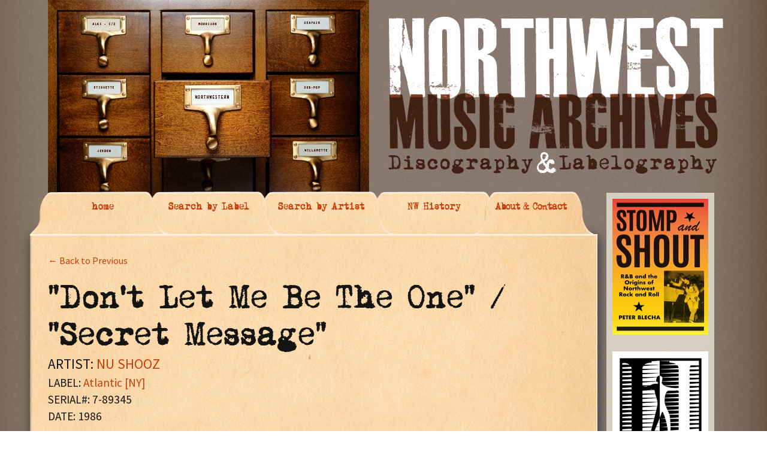

--- FILE ---
content_type: text/html; charset=UTF-8
request_url: https://nwmusicarchives.com/record/dont-let-me-be-the-one-secret-message/
body_size: 7511
content:
<!DOCTYPE html>
<!--[if IE 7]>
<html class="ie ie7" lang="en-US">
<![endif]-->
<!--[if IE 8]>
<html class="ie ie8" lang="en-US">
<![endif]-->
<!--[if !(IE 7) | !(IE 8)  ]><!-->
<html lang="en-US">
<!--<![endif]-->
<head>
	<meta charset="UTF-8">
	<meta name="viewport" content="width=device-width">
	<title>&#8220;Don&#8217;t Let Me Be The One&#8221; / &#8220;Secret Message&#8221; | THE NORTHWEST MUSIC ARCHIVES</title>
	<link rel="profile" href="https://gmpg.org/xfn/11">
	<link rel="pingback" href="https://nwmusicarchives.com/xmlrpc.php">
	<!--[if lt IE 9]>
	<script src="https://nwmusicarchives.com/wp-content/themes/nwmusic_theme/js/html5.js"></script>
	<![endif]-->
	<meta name='robots' content='max-image-preview:large' />
	<style>img:is([sizes="auto" i], [sizes^="auto," i]) { contain-intrinsic-size: 3000px 1500px }</style>
	<link rel='dns-prefetch' href='//fonts.googleapis.com' />
<link rel="alternate" type="application/rss+xml" title="THE NORTHWEST MUSIC ARCHIVES &raquo; Feed" href="https://nwmusicarchives.com/feed/" />
<link rel="alternate" type="application/rss+xml" title="THE NORTHWEST MUSIC ARCHIVES &raquo; Comments Feed" href="https://nwmusicarchives.com/comments/feed/" />
<script type="text/javascript">
/* <![CDATA[ */
window._wpemojiSettings = {"baseUrl":"https:\/\/s.w.org\/images\/core\/emoji\/16.0.1\/72x72\/","ext":".png","svgUrl":"https:\/\/s.w.org\/images\/core\/emoji\/16.0.1\/svg\/","svgExt":".svg","source":{"concatemoji":"https:\/\/nwmusicarchives.com\/wp-includes\/js\/wp-emoji-release.min.js?ver=bbed9953c35ac3a49646466f1dab1eae"}};
/*! This file is auto-generated */
!function(s,n){var o,i,e;function c(e){try{var t={supportTests:e,timestamp:(new Date).valueOf()};sessionStorage.setItem(o,JSON.stringify(t))}catch(e){}}function p(e,t,n){e.clearRect(0,0,e.canvas.width,e.canvas.height),e.fillText(t,0,0);var t=new Uint32Array(e.getImageData(0,0,e.canvas.width,e.canvas.height).data),a=(e.clearRect(0,0,e.canvas.width,e.canvas.height),e.fillText(n,0,0),new Uint32Array(e.getImageData(0,0,e.canvas.width,e.canvas.height).data));return t.every(function(e,t){return e===a[t]})}function u(e,t){e.clearRect(0,0,e.canvas.width,e.canvas.height),e.fillText(t,0,0);for(var n=e.getImageData(16,16,1,1),a=0;a<n.data.length;a++)if(0!==n.data[a])return!1;return!0}function f(e,t,n,a){switch(t){case"flag":return n(e,"\ud83c\udff3\ufe0f\u200d\u26a7\ufe0f","\ud83c\udff3\ufe0f\u200b\u26a7\ufe0f")?!1:!n(e,"\ud83c\udde8\ud83c\uddf6","\ud83c\udde8\u200b\ud83c\uddf6")&&!n(e,"\ud83c\udff4\udb40\udc67\udb40\udc62\udb40\udc65\udb40\udc6e\udb40\udc67\udb40\udc7f","\ud83c\udff4\u200b\udb40\udc67\u200b\udb40\udc62\u200b\udb40\udc65\u200b\udb40\udc6e\u200b\udb40\udc67\u200b\udb40\udc7f");case"emoji":return!a(e,"\ud83e\udedf")}return!1}function g(e,t,n,a){var r="undefined"!=typeof WorkerGlobalScope&&self instanceof WorkerGlobalScope?new OffscreenCanvas(300,150):s.createElement("canvas"),o=r.getContext("2d",{willReadFrequently:!0}),i=(o.textBaseline="top",o.font="600 32px Arial",{});return e.forEach(function(e){i[e]=t(o,e,n,a)}),i}function t(e){var t=s.createElement("script");t.src=e,t.defer=!0,s.head.appendChild(t)}"undefined"!=typeof Promise&&(o="wpEmojiSettingsSupports",i=["flag","emoji"],n.supports={everything:!0,everythingExceptFlag:!0},e=new Promise(function(e){s.addEventListener("DOMContentLoaded",e,{once:!0})}),new Promise(function(t){var n=function(){try{var e=JSON.parse(sessionStorage.getItem(o));if("object"==typeof e&&"number"==typeof e.timestamp&&(new Date).valueOf()<e.timestamp+604800&&"object"==typeof e.supportTests)return e.supportTests}catch(e){}return null}();if(!n){if("undefined"!=typeof Worker&&"undefined"!=typeof OffscreenCanvas&&"undefined"!=typeof URL&&URL.createObjectURL&&"undefined"!=typeof Blob)try{var e="postMessage("+g.toString()+"("+[JSON.stringify(i),f.toString(),p.toString(),u.toString()].join(",")+"));",a=new Blob([e],{type:"text/javascript"}),r=new Worker(URL.createObjectURL(a),{name:"wpTestEmojiSupports"});return void(r.onmessage=function(e){c(n=e.data),r.terminate(),t(n)})}catch(e){}c(n=g(i,f,p,u))}t(n)}).then(function(e){for(var t in e)n.supports[t]=e[t],n.supports.everything=n.supports.everything&&n.supports[t],"flag"!==t&&(n.supports.everythingExceptFlag=n.supports.everythingExceptFlag&&n.supports[t]);n.supports.everythingExceptFlag=n.supports.everythingExceptFlag&&!n.supports.flag,n.DOMReady=!1,n.readyCallback=function(){n.DOMReady=!0}}).then(function(){return e}).then(function(){var e;n.supports.everything||(n.readyCallback(),(e=n.source||{}).concatemoji?t(e.concatemoji):e.wpemoji&&e.twemoji&&(t(e.twemoji),t(e.wpemoji)))}))}((window,document),window._wpemojiSettings);
/* ]]> */
</script>
<style id='wp-emoji-styles-inline-css' type='text/css'>

	img.wp-smiley, img.emoji {
		display: inline !important;
		border: none !important;
		box-shadow: none !important;
		height: 1em !important;
		width: 1em !important;
		margin: 0 0.07em !important;
		vertical-align: -0.1em !important;
		background: none !important;
		padding: 0 !important;
	}
</style>
<link rel='stylesheet' id='wp-block-library-css' href='https://nwmusicarchives.com/wp-includes/css/dist/block-library/style.min.css?ver=bbed9953c35ac3a49646466f1dab1eae' type='text/css' media='all' />
<style id='classic-theme-styles-inline-css' type='text/css'>
/*! This file is auto-generated */
.wp-block-button__link{color:#fff;background-color:#32373c;border-radius:9999px;box-shadow:none;text-decoration:none;padding:calc(.667em + 2px) calc(1.333em + 2px);font-size:1.125em}.wp-block-file__button{background:#32373c;color:#fff;text-decoration:none}
</style>
<style id='global-styles-inline-css' type='text/css'>
:root{--wp--preset--aspect-ratio--square: 1;--wp--preset--aspect-ratio--4-3: 4/3;--wp--preset--aspect-ratio--3-4: 3/4;--wp--preset--aspect-ratio--3-2: 3/2;--wp--preset--aspect-ratio--2-3: 2/3;--wp--preset--aspect-ratio--16-9: 16/9;--wp--preset--aspect-ratio--9-16: 9/16;--wp--preset--color--black: #000000;--wp--preset--color--cyan-bluish-gray: #abb8c3;--wp--preset--color--white: #ffffff;--wp--preset--color--pale-pink: #f78da7;--wp--preset--color--vivid-red: #cf2e2e;--wp--preset--color--luminous-vivid-orange: #ff6900;--wp--preset--color--luminous-vivid-amber: #fcb900;--wp--preset--color--light-green-cyan: #7bdcb5;--wp--preset--color--vivid-green-cyan: #00d084;--wp--preset--color--pale-cyan-blue: #8ed1fc;--wp--preset--color--vivid-cyan-blue: #0693e3;--wp--preset--color--vivid-purple: #9b51e0;--wp--preset--gradient--vivid-cyan-blue-to-vivid-purple: linear-gradient(135deg,rgba(6,147,227,1) 0%,rgb(155,81,224) 100%);--wp--preset--gradient--light-green-cyan-to-vivid-green-cyan: linear-gradient(135deg,rgb(122,220,180) 0%,rgb(0,208,130) 100%);--wp--preset--gradient--luminous-vivid-amber-to-luminous-vivid-orange: linear-gradient(135deg,rgba(252,185,0,1) 0%,rgba(255,105,0,1) 100%);--wp--preset--gradient--luminous-vivid-orange-to-vivid-red: linear-gradient(135deg,rgba(255,105,0,1) 0%,rgb(207,46,46) 100%);--wp--preset--gradient--very-light-gray-to-cyan-bluish-gray: linear-gradient(135deg,rgb(238,238,238) 0%,rgb(169,184,195) 100%);--wp--preset--gradient--cool-to-warm-spectrum: linear-gradient(135deg,rgb(74,234,220) 0%,rgb(151,120,209) 20%,rgb(207,42,186) 40%,rgb(238,44,130) 60%,rgb(251,105,98) 80%,rgb(254,248,76) 100%);--wp--preset--gradient--blush-light-purple: linear-gradient(135deg,rgb(255,206,236) 0%,rgb(152,150,240) 100%);--wp--preset--gradient--blush-bordeaux: linear-gradient(135deg,rgb(254,205,165) 0%,rgb(254,45,45) 50%,rgb(107,0,62) 100%);--wp--preset--gradient--luminous-dusk: linear-gradient(135deg,rgb(255,203,112) 0%,rgb(199,81,192) 50%,rgb(65,88,208) 100%);--wp--preset--gradient--pale-ocean: linear-gradient(135deg,rgb(255,245,203) 0%,rgb(182,227,212) 50%,rgb(51,167,181) 100%);--wp--preset--gradient--electric-grass: linear-gradient(135deg,rgb(202,248,128) 0%,rgb(113,206,126) 100%);--wp--preset--gradient--midnight: linear-gradient(135deg,rgb(2,3,129) 0%,rgb(40,116,252) 100%);--wp--preset--font-size--small: 13px;--wp--preset--font-size--medium: 20px;--wp--preset--font-size--large: 36px;--wp--preset--font-size--x-large: 42px;--wp--preset--spacing--20: 0.44rem;--wp--preset--spacing--30: 0.67rem;--wp--preset--spacing--40: 1rem;--wp--preset--spacing--50: 1.5rem;--wp--preset--spacing--60: 2.25rem;--wp--preset--spacing--70: 3.38rem;--wp--preset--spacing--80: 5.06rem;--wp--preset--shadow--natural: 6px 6px 9px rgba(0, 0, 0, 0.2);--wp--preset--shadow--deep: 12px 12px 50px rgba(0, 0, 0, 0.4);--wp--preset--shadow--sharp: 6px 6px 0px rgba(0, 0, 0, 0.2);--wp--preset--shadow--outlined: 6px 6px 0px -3px rgba(255, 255, 255, 1), 6px 6px rgba(0, 0, 0, 1);--wp--preset--shadow--crisp: 6px 6px 0px rgba(0, 0, 0, 1);}:where(.is-layout-flex){gap: 0.5em;}:where(.is-layout-grid){gap: 0.5em;}body .is-layout-flex{display: flex;}.is-layout-flex{flex-wrap: wrap;align-items: center;}.is-layout-flex > :is(*, div){margin: 0;}body .is-layout-grid{display: grid;}.is-layout-grid > :is(*, div){margin: 0;}:where(.wp-block-columns.is-layout-flex){gap: 2em;}:where(.wp-block-columns.is-layout-grid){gap: 2em;}:where(.wp-block-post-template.is-layout-flex){gap: 1.25em;}:where(.wp-block-post-template.is-layout-grid){gap: 1.25em;}.has-black-color{color: var(--wp--preset--color--black) !important;}.has-cyan-bluish-gray-color{color: var(--wp--preset--color--cyan-bluish-gray) !important;}.has-white-color{color: var(--wp--preset--color--white) !important;}.has-pale-pink-color{color: var(--wp--preset--color--pale-pink) !important;}.has-vivid-red-color{color: var(--wp--preset--color--vivid-red) !important;}.has-luminous-vivid-orange-color{color: var(--wp--preset--color--luminous-vivid-orange) !important;}.has-luminous-vivid-amber-color{color: var(--wp--preset--color--luminous-vivid-amber) !important;}.has-light-green-cyan-color{color: var(--wp--preset--color--light-green-cyan) !important;}.has-vivid-green-cyan-color{color: var(--wp--preset--color--vivid-green-cyan) !important;}.has-pale-cyan-blue-color{color: var(--wp--preset--color--pale-cyan-blue) !important;}.has-vivid-cyan-blue-color{color: var(--wp--preset--color--vivid-cyan-blue) !important;}.has-vivid-purple-color{color: var(--wp--preset--color--vivid-purple) !important;}.has-black-background-color{background-color: var(--wp--preset--color--black) !important;}.has-cyan-bluish-gray-background-color{background-color: var(--wp--preset--color--cyan-bluish-gray) !important;}.has-white-background-color{background-color: var(--wp--preset--color--white) !important;}.has-pale-pink-background-color{background-color: var(--wp--preset--color--pale-pink) !important;}.has-vivid-red-background-color{background-color: var(--wp--preset--color--vivid-red) !important;}.has-luminous-vivid-orange-background-color{background-color: var(--wp--preset--color--luminous-vivid-orange) !important;}.has-luminous-vivid-amber-background-color{background-color: var(--wp--preset--color--luminous-vivid-amber) !important;}.has-light-green-cyan-background-color{background-color: var(--wp--preset--color--light-green-cyan) !important;}.has-vivid-green-cyan-background-color{background-color: var(--wp--preset--color--vivid-green-cyan) !important;}.has-pale-cyan-blue-background-color{background-color: var(--wp--preset--color--pale-cyan-blue) !important;}.has-vivid-cyan-blue-background-color{background-color: var(--wp--preset--color--vivid-cyan-blue) !important;}.has-vivid-purple-background-color{background-color: var(--wp--preset--color--vivid-purple) !important;}.has-black-border-color{border-color: var(--wp--preset--color--black) !important;}.has-cyan-bluish-gray-border-color{border-color: var(--wp--preset--color--cyan-bluish-gray) !important;}.has-white-border-color{border-color: var(--wp--preset--color--white) !important;}.has-pale-pink-border-color{border-color: var(--wp--preset--color--pale-pink) !important;}.has-vivid-red-border-color{border-color: var(--wp--preset--color--vivid-red) !important;}.has-luminous-vivid-orange-border-color{border-color: var(--wp--preset--color--luminous-vivid-orange) !important;}.has-luminous-vivid-amber-border-color{border-color: var(--wp--preset--color--luminous-vivid-amber) !important;}.has-light-green-cyan-border-color{border-color: var(--wp--preset--color--light-green-cyan) !important;}.has-vivid-green-cyan-border-color{border-color: var(--wp--preset--color--vivid-green-cyan) !important;}.has-pale-cyan-blue-border-color{border-color: var(--wp--preset--color--pale-cyan-blue) !important;}.has-vivid-cyan-blue-border-color{border-color: var(--wp--preset--color--vivid-cyan-blue) !important;}.has-vivid-purple-border-color{border-color: var(--wp--preset--color--vivid-purple) !important;}.has-vivid-cyan-blue-to-vivid-purple-gradient-background{background: var(--wp--preset--gradient--vivid-cyan-blue-to-vivid-purple) !important;}.has-light-green-cyan-to-vivid-green-cyan-gradient-background{background: var(--wp--preset--gradient--light-green-cyan-to-vivid-green-cyan) !important;}.has-luminous-vivid-amber-to-luminous-vivid-orange-gradient-background{background: var(--wp--preset--gradient--luminous-vivid-amber-to-luminous-vivid-orange) !important;}.has-luminous-vivid-orange-to-vivid-red-gradient-background{background: var(--wp--preset--gradient--luminous-vivid-orange-to-vivid-red) !important;}.has-very-light-gray-to-cyan-bluish-gray-gradient-background{background: var(--wp--preset--gradient--very-light-gray-to-cyan-bluish-gray) !important;}.has-cool-to-warm-spectrum-gradient-background{background: var(--wp--preset--gradient--cool-to-warm-spectrum) !important;}.has-blush-light-purple-gradient-background{background: var(--wp--preset--gradient--blush-light-purple) !important;}.has-blush-bordeaux-gradient-background{background: var(--wp--preset--gradient--blush-bordeaux) !important;}.has-luminous-dusk-gradient-background{background: var(--wp--preset--gradient--luminous-dusk) !important;}.has-pale-ocean-gradient-background{background: var(--wp--preset--gradient--pale-ocean) !important;}.has-electric-grass-gradient-background{background: var(--wp--preset--gradient--electric-grass) !important;}.has-midnight-gradient-background{background: var(--wp--preset--gradient--midnight) !important;}.has-small-font-size{font-size: var(--wp--preset--font-size--small) !important;}.has-medium-font-size{font-size: var(--wp--preset--font-size--medium) !important;}.has-large-font-size{font-size: var(--wp--preset--font-size--large) !important;}.has-x-large-font-size{font-size: var(--wp--preset--font-size--x-large) !important;}
:where(.wp-block-post-template.is-layout-flex){gap: 1.25em;}:where(.wp-block-post-template.is-layout-grid){gap: 1.25em;}
:where(.wp-block-columns.is-layout-flex){gap: 2em;}:where(.wp-block-columns.is-layout-grid){gap: 2em;}
:root :where(.wp-block-pullquote){font-size: 1.5em;line-height: 1.6;}
</style>
<link rel='stylesheet' id='twentythirteen-fonts-css' href='//fonts.googleapis.com/css?family=Source+Sans+Pro%3A300%2C400%2C700%2C300italic%2C400italic%2C700italic%7CBitter%3A400%2C700&#038;subset=latin%2Clatin-ext' type='text/css' media='all' />
<link rel='stylesheet' id='genericons-css' href='https://nwmusicarchives.com/wp-content/themes/nwmusic_theme/fonts/genericons.css?ver=2.09' type='text/css' media='all' />
<link rel='stylesheet' id='twentythirteen-style-css' href='https://nwmusicarchives.com/wp-content/themes/nwmusic_theme/style.css?ver=2013-07-18' type='text/css' media='all' />
<!--[if lt IE 9]>
<link rel='stylesheet' id='twentythirteen-ie-css' href='https://nwmusicarchives.com/wp-content/themes/nwmusic_theme/css/ie.css?ver=2013-07-18' type='text/css' media='all' />
<![endif]-->
<script type="text/javascript" src="https://nwmusicarchives.com/wp-includes/js/jquery/jquery.min.js?ver=3.7.1" id="jquery-core-js"></script>
<script type="text/javascript" src="https://nwmusicarchives.com/wp-includes/js/jquery/jquery-migrate.min.js?ver=3.4.1" id="jquery-migrate-js"></script>
<script type="text/javascript" src="https://nwmusicarchives.com/wp-content/plugins/useful-banner-manager/scripts.js?ver=bbed9953c35ac3a49646466f1dab1eae" id="ubm-scripts-js"></script>
<link rel="https://api.w.org/" href="https://nwmusicarchives.com/wp-json/" /><link rel="EditURI" type="application/rsd+xml" title="RSD" href="https://nwmusicarchives.com/xmlrpc.php?rsd" />
<link rel="canonical" href="https://nwmusicarchives.com/record/dont-let-me-be-the-one-secret-message/" />
<link rel="alternate" title="oEmbed (JSON)" type="application/json+oembed" href="https://nwmusicarchives.com/wp-json/oembed/1.0/embed?url=https%3A%2F%2Fnwmusicarchives.com%2Frecord%2Fdont-let-me-be-the-one-secret-message%2F" />
<link rel="alternate" title="oEmbed (XML)" type="text/xml+oembed" href="https://nwmusicarchives.com/wp-json/oembed/1.0/embed?url=https%3A%2F%2Fnwmusicarchives.com%2Frecord%2Fdont-let-me-be-the-one-secret-message%2F&#038;format=xml" />
	<style type="text/css" id="twentythirteen-header-css">
			.site-header {
			background: url(https://nwmusicarchives.com/wp-content/themes/nwmusic_theme/images/headers/circle.png) no-repeat scroll top;
			background-size: 1600px auto;
		}
		</style>
	    

    <link rel="stylesheet"  href="https://nwmusicarchives.com/wp-content/themes/nwmusic_theme/css/nwmusic.css" type="text/css" />
</head>

<body data-rsssl=1 class="wp-singular record-template-default single single-record postid-40501 wp-theme-nwmusic_theme single-author sidebar">
	<div class="big_container">
        <div class="masthead">
            <div class="logo part2 end"><img src="https://nwmusicarchives.com/wp-content/themes/nwmusic_theme/images/nwmusicarchives_logo.png" width="571" height="268" /></div>

            <div class="file_cabinet end"><img src="https://nwmusicarchives.com/wp-content/themes/nwmusic_theme/images/file_cabinet.jpg" width="536" height="353"  /></div>
            
        </div>
        <div class="nav_top">

            <div class="edge" style="z-index:5">
            </div>
          <a href="https://nwmusicarchives.com" style="z-index:4" startlevel="4"><div class="tab first" >
                home
            </div></a>

          <a href="https://nwmusicarchives.com/search-by-label/" style="z-index:3" startlevel="3"><div class="tab" >
                Search by Label
            </div></a>
             <a href="https://nwmusicarchives.com/search-by-artist/" style="z-index:2"  startlevel="2"><div class="tab" >
                Search by Artist
            </div></a>
             <a href="https://nwmusicarchives.com/nw-history/" style="z-index:1"  startlevel="1"><div class="tab" >
                NW History
            </div></a>
          <a href="https://nwmusicarchives.com/contact-us/" style="z-index:1"  startlevel="0"><div class="tab last" >
               About & Contact
            </div></a>
            
            
                    </div>

<link rel="stylesheet"  href="https://nwmusicarchives.com/wp-content/themes/nwmusic_theme/css/jquery-ui-1.10.3.custom.css" type="text/css" />
<link rel="stylesheet"  href="https://nwmusicarchives.com/wp-content/themes/nwmusic_theme/css/fonts.css" type="text/css" />

        <div class="content_wrapper">
            <div class="content_innerwrapper" id="home">

            </div>

             <div class="content_innerwrapper" id="labels">

            	





            </div>







            <div class="content_innerwrapper selected" id="artists">
           		<div id="activeContent">
            
       
       
       
        <div id="record_back"><a href="javascript:window.history.back()">&larr; Back to Previous</a></div> 
        
       
       
       
       
       
       
       
       
<h1>"Don't Let Me Be The One" / "Secret Message"</h1><div class='record_artist'><div class="record_artist">ARTIST: <a href="https://nwmusicarchives.com/artist/nu-shooz/" title="View all post filed under NU SHOOZ">NU SHOOZ</a></div></div><div class='record_label'>LABEL: <a href="https://nwmusicarchives.com/label/atlantic/" title="View all post filed under Atlantic [NY]">Atlantic [NY]</a></div><div class='record_serial'>SERIAL#: 7-89345</div><div class='record_date'>DATE: 1986</div><p><p><span class="record_attr">MISC NOTES</span>:</p>
<p><span class="record_attr">LOCATION</span>:<br />
<span class="record_attr">RECORDING PERSONNEL</span>:<br />
<span class="record_attr">RECORDING STUDIO</span>:<br />
<span class="record_attr">RECORDING ENGINEER</span>:</p>
<p><span class="record_attr">FORMAT</span>: disc<br />
<span class="record_attr">SIZE</span>: 7"<br />
<span class="record_attr">SPEED</span>: 45 rpm<br />
<span class="record_attr">DISC NOTES</span>:*</p>
<p><strong>Known Label Designs:<br />
</strong>1.) A - A promo disc. Blue label. Black logo, numerals and lettering including PROMOTION COPY NOT FOR SALE<br />
2.) A - B retail disc. Black and Orange label. Orange Atlantic. Logo and other numerals and lettering black.*</p>
<p><strong>"Don't Let Me Be The One" Album Reissues:</strong><br />
Disc #1, Side B, Track 2 on <em>Budweiser Concert Hour</em> (Westwood One 86-16 / BC 86-16) compilation LP. 1986</p>
<p>Disc #1, Side B, Track 2 on  <em>The Miller Express Concert Hour</em>. (Westwood One Radio Networks SC-08) compilation LP. 1987</p>
<p><span class="record_attr">A-SIDE MATRIX</span>: ST - A - 50667 - SP<br />
<span class="record_attr">A-SIDE STAMPER CODE</span>: STA - 50667 - 1 (etched)<br />
<span class="record_attr">A-SIDE COMPOSER</span>: John Smith<br />
<span class="record_attr">A-SIDE PUBLISHER</span>: Poolside Music (BMI)</p>
<p><span class="record_attr">B-SIDE MATRIX</span>: ST -A -  50667 - SP<br />
<span class="record_attr">B-SIDE STAMPER CODE</span>: STA - A - 50667 - 2 (etched)<br />
<span class="record_attr">B-SIDE COMPOSER</span>: John Smith - Lewis Livermore - Jeff Lorber<br />
<span class="record_attr">B-SIDE PUBLISHER</span>: Poolside Music (BMI)</p>
</p>
<div id="comments" class="comments-area">

	
	
</div><!-- #comments -->       
       
       			</div>         
            </div>
           <div class="content_innerwrapper" id="about">

            </div>
           <div class="content_innerwrapper" id="contact">

            </div>
            
            
            
        </div>
    
	<div id="tertiary" class="sidebar-container" role="complementary">
		<div class="sidebar-inner">
			<div class="widget-area">
				<aside id="ubm-banners-3" class="widget ubm_widget">        <div class="ubm_banner">
                        <a href="https://www.amazon.com/Stomp-Shout-Origins-Northwest-Rock/dp/0295751258/ref=sr_1_2?Adv-Srch-Books-Submit.x=20&Adv-Srch-Books-Submit.y=13&qid=1677022472&refinements=p_27%3Apeter+blecha&s=books&sr=1-2&unfiltered=1" target="_blank" rel="dofollow">
                    	<img src="https://nwmusicarchives.com/wp-content/uploads/useful_banner_manager_banners/20-160w-STOMP-cover[1].png" width="160" height="227" alt="" />
                            </a>
                    </div>
                <div class="ubm_banner">
                        <a href="http://www.historylink.org/index.cfm" target="_self" rel="dofollow">
                    	<img src="https://nwmusicarchives.com/wp-content/uploads/useful_banner_manager_banners/11-HL-logo-160x 188.jpg" width="160" height="188" alt="" />
                            </a>
                    </div>
                <div class="ubm_banner">
                        <a href="https://www.subpop.com/" target="_self" rel="dofollow">
                    	<img src="https://nwmusicarchives.com/wp-content/uploads/useful_banner_manager_banners/14-160w-SUB-POP-logo.jpg" width="160" height="101" alt="" />
                            </a>
                    </div>
                <div class="ubm_banner">
                        <a href="https://www.amazon.com/Lost-Roadhouses-Seattle-American-Palate/dp/1467150738/ref=sr_1_1?Adv-Srch-Books-Submit.x=20&Adv-Srch-Books-Submit.y=13&qid=1676489885&refinements=p_27%3Apeter+blecha&s=books&sr=1-1&unfiltered=1" target="_blank" rel="dofollow">
                    	<img src="https://nwmusicarchives.com/wp-content/uploads/useful_banner_manager_banners/21-Screen Shot 2023-02-22 at 1.00.30 PM.png" width="160" alt="" />
                            </a>
                    </div>
                <div class="ubm_banner">
                        <a href="http://www.showboxpresents.com/" target="_self" rel="dofollow">
                    	<img src="https://nwmusicarchives.com/wp-content/uploads/useful_banner_manager_banners/13-160w-SHOWBOX-ad.jpg" width="160" height="300" alt="" />
                            </a>
                    </div>
                <div class="ubm_banner">
                        <a href="https://www.amazon.com/Sonic-Boom-History-Northwest-Rock/dp/0879309466/ref=sr_1_4?s=books&ie=UTF8&qid=1495470106&sr=1-4&keywords=sonic+boom" target="_self" rel="dofollow">
                    	<img src="https://nwmusicarchives.com/wp-content/uploads/useful_banner_manager_banners/19-Sonic boom book 160x243.jpg" width="160" height="243" alt="" />
                            </a>
                    </div>
                <div class="ubm_banner">
                        <a href="http://www.amazon.com/Music-Washington-Seattle-Beyond-America/dp/0738548189/ref=sr_1_2?s=books&ie=UTF8&qid=1414097432&sr=1-2" target="_self" rel="dofollow">
                    	<img src="https://nwmusicarchives.com/wp-content/uploads/useful_banner_manager_banners/10-Arcadia-cover-160x228.jpg" width="160" height="228" alt="" />
                            </a>
                    </div>
                <div class="ubm_banner">
                        <a href="http://www.amazon.com/Taboo-Tunes-History-Banned-Censored/dp/0879307927/ref=sr_1_1?s=books&ie=UTF8&qid=1414256632&sr=1-1" target="_self" rel="dofollow">
                    	<img src="https://nwmusicarchives.com/wp-content/uploads/useful_banner_manager_banners/9-160w-Taboo-Cover-art.jpg" width="160" height="247" alt="" />
                            </a>
                    </div>
                <div id="admonkey" class="ubm_banner size160x300, miles">
                        <a href="http://www.greenmonkeyrecords.com/" target="_self" rel="dofollow">
                    	<img src="https://nwmusicarchives.com/wp-content/uploads/useful_banner_manager_banners/3-Green Monkey ad 160x300.jpg" width="160" height="300" alt="" />
                            </a>
                    </div>
                <div class="ubm_banner">
                        <a href="http://www.nortonrecords.com/" target="_self" rel="dofollow">
                    	<img src="https://nwmusicarchives.com/wp-content/uploads/useful_banner_manager_banners/17-norton-ad-nw.jpg" width="160" height="300" alt="" />
                            </a>
                    </div>
                <div class="ubm_banner">
                        <a href="http://www.amazon.com/Walk-Dont-Run-The-Story-Ventures/dp/0557040515" target="_self" rel="dofollow">
                    	<img src="https://nwmusicarchives.com/wp-content/uploads/useful_banner_manager_banners/15-160w-Ventures-book.jpg" width="160" height="191" alt="" />
                            </a>
                    </div>
        </aside>			</div><!-- .widget-area -->
		</div><!-- .sidebar-inner -->
	</div><!-- #tertiary -->

		</div><!-- bgcontainer -->
			</div><!-- #page -->

	<script type="speculationrules">
{"prefetch":[{"source":"document","where":{"and":[{"href_matches":"\/*"},{"not":{"href_matches":["\/wp-*.php","\/wp-admin\/*","\/wp-content\/uploads\/*","\/wp-content\/*","\/wp-content\/plugins\/*","\/wp-content\/themes\/nwmusic_theme\/*","\/*\\?(.+)"]}},{"not":{"selector_matches":"a[rel~=\"nofollow\"]"}},{"not":{"selector_matches":".no-prefetch, .no-prefetch a"}}]},"eagerness":"conservative"}]}
</script>
<script type="text/javascript" src="https://nwmusicarchives.com/wp-includes/js/imagesloaded.min.js?ver=5.0.0" id="imagesloaded-js"></script>
<script type="text/javascript" src="https://nwmusicarchives.com/wp-includes/js/masonry.min.js?ver=4.2.2" id="masonry-js"></script>
<script type="text/javascript" src="https://nwmusicarchives.com/wp-includes/js/jquery/jquery.masonry.min.js?ver=3.1.2b" id="jquery-masonry-js"></script>
<script type="text/javascript" src="https://nwmusicarchives.com/wp-content/themes/nwmusic_theme/js/functions.js?ver=2013-07-18" id="twentythirteen-script-js"></script>
<script type="text/javascript" src="https://cdnjs.cloudflare.com/ajax/libs/gsap/1.10.3/TweenMax.min.js?ver=1.0.0" id="tweenMax-js"></script>
<script type="text/javascript" src="https://nwmusicarchives.com/wp-content/themes/nwmusic_theme/js/nwmusic_TWO.js?ver=1.0.0" id="nwmusic_archives-js"></script>
<script type="text/javascript" src="https://nwmusicarchives.com/wp-includes/js/jquery/ui/core.min.js?ver=1.13.3" id="jquery-ui-core-js"></script>
<script type="text/javascript" src="https://nwmusicarchives.com/wp-includes/js/jquery/ui/menu.min.js?ver=1.13.3" id="jquery-ui-menu-js"></script>
<script type="text/javascript" src="https://nwmusicarchives.com/wp-includes/js/dist/dom-ready.min.js?ver=f77871ff7694fffea381" id="wp-dom-ready-js"></script>
<script type="text/javascript" src="https://nwmusicarchives.com/wp-includes/js/dist/hooks.min.js?ver=4d63a3d491d11ffd8ac6" id="wp-hooks-js"></script>
<script type="text/javascript" src="https://nwmusicarchives.com/wp-includes/js/dist/i18n.min.js?ver=5e580eb46a90c2b997e6" id="wp-i18n-js"></script>
<script type="text/javascript" id="wp-i18n-js-after">
/* <![CDATA[ */
wp.i18n.setLocaleData( { 'text direction\u0004ltr': [ 'ltr' ] } );
/* ]]> */
</script>
<script type="text/javascript" src="https://nwmusicarchives.com/wp-includes/js/dist/a11y.min.js?ver=3156534cc54473497e14" id="wp-a11y-js"></script>
<script type="text/javascript" src="https://nwmusicarchives.com/wp-includes/js/jquery/ui/autocomplete.min.js?ver=1.13.3" id="jquery-ui-autocomplete-js"></script>
		<script>'undefined'=== typeof _trfq || (window._trfq = []);'undefined'=== typeof _trfd && (window._trfd=[]),
                _trfd.push({'tccl.baseHost':'secureserver.net'}),
                _trfd.push({'ap':'wpaas_v2'},
                    {'server':'ea3029ea0037'},
                    {'pod':'c33-prod-p3-us-west-2'},
                                        {'xid':'3944091'},
                    {'wp':'6.8.3'},
                    {'php':'7.4.33.12'},
                    {'loggedin':'0'},
                    {'cdn':'1'},
                    {'builder':''},
                    {'theme':'nwmusic_theme'},
                    {'wds':'0'},
                    {'wp_alloptions_count':'217'},
                    {'wp_alloptions_bytes':'252364'},
                    {'gdl_coming_soon_page':'0'}
                    , {'appid':'922956'}                 );
            var trafficScript = document.createElement('script'); trafficScript.src = 'https://img1.wsimg.com/signals/js/clients/scc-c2/scc-c2.min.js'; window.document.head.appendChild(trafficScript);</script>
		<script>window.addEventListener('click', function (elem) { var _elem$target, _elem$target$dataset, _window, _window$_trfq; return (elem === null || elem === void 0 ? void 0 : (_elem$target = elem.target) === null || _elem$target === void 0 ? void 0 : (_elem$target$dataset = _elem$target.dataset) === null || _elem$target$dataset === void 0 ? void 0 : _elem$target$dataset.eid) && ((_window = window) === null || _window === void 0 ? void 0 : (_window$_trfq = _window._trfq) === null || _window$_trfq === void 0 ? void 0 : _window$_trfq.push(["cmdLogEvent", "click", elem.target.dataset.eid]));});</script>
		<script src='https://img1.wsimg.com/traffic-assets/js/tccl-tti.min.js' onload="window.tti.calculateTTI()"></script>
		</body>
</html>

--- FILE ---
content_type: application/javascript
request_url: https://nwmusicarchives.com/wp-content/themes/nwmusic_theme/js/nwmusic_TWO.js?ver=1.0.0
body_size: 845
content:
jQuery(document).ready(function($) {
	 var navContainer=$(".nav_top");
	 
	// activate nav has been moved to header.php and is done in php... hardcoded to artist and label...
	var artistdata =[];
	var labeldata = [];
	//var theUrl = "http://127.0.0.1/wp";
	var theUrl = "https://nwmusicarchives.com";
	
	if ($("#search_artist").length > 0){
		setupArtistSelect();
	}else if ($("#search_label").length > 0){
		setupLabelSelect();
	}
	
	if ($(".home.page").length > 0){
		$(window).load(function(){  
			var tl = new TimelineLite();  //INTRO ANIMATION STUFF
			tl.add([TweenLite.to($('.masthead .file_cabinet'), 1, {className:"+=end", delay:.2, ease:Bounce.easeOut})]);
			tl.set($('.masthead .logo'), {className:"+=part3", ease:Back.easeOut});
			tl.to($('.masthead .logo'), .3, {className:"+=end",  ease:Back.easeOut});
			tl.play();
		});
	}
	
	$(".selectClick").click(function(){
		TweenLite.set($(this), {alpha:0.7});
		TweenLite.to($(this), 0.2, {alpha:1});
	});
	
	
	$(".alphaSelectL").click(function(){
		var startsWith = $(this).text().charAt(0);
		var vertOffset = $(".labelOption").first().position().top;
		$(".labelOption").each(function(e){
			// if greater than or equal
			// get my first character and make it upper case!
			// 1. .charAt(2);
			// 2.toUpperCase();
			//console.log($(this).text().charAt(0).toUpperCase());
			if($(this).text().charAt(0).toLowerCase() >= startsWith.toLowerCase()){
				TweenLite.to($("#labelSelector"), 0.3, {scrollTop:$(this).position().top - vertOffset})
				//$("#artistSelector").scrollTop($(this).position().top - vertOffset);
				//console.log($(this).text());
				return false;
			}
			//return false if we want to stop!!
		});
	});
	
	
	$(".alphaSelectA").click(function(){
		var startsWith = $(this).text().charAt(0);
		console.log(">>"+startsWith);
		var vertOffset = $(".artistOption").first().position().top;
		$(".artistOption").each(function(e){
			// if greater than or equal
			// get my first character and make it upper case!
			// 1. .charAt(2);
			// 2.toUpperCase();  
			//console.log($(this).text().charAt(0).toLowerCase().charCodeAt(0)  +" hello > " +      startsWith.toLowerCase().charCodeAt(0) );
			if($(this).text().charAt(0).toLowerCase() >= startsWith.toLowerCase()){
				TweenLite.to($("#artistSelector"), 0.3, {scrollTop:$(this).position().top - vertOffset})
				//$("#artistSelector").scrollTop($(this).position().top - vertOffset);
				//console.log($(this).text());
				return false;
			}

			//return false if we want to stop!!
		});
	});

	


	function doLabelRest(){
		$.ajax({
			url: theUrl + "/wp-json/rester/label",
			dataType: "json",
			beforeSend:function(){
				$("#labelSelector").append("<div class='loadingDiv'><div class='loadingImage'></div><h3>Loading List</h3></div>");
			}
		})
		.done(function(json){

			//$("#labelSelector")
			var setHolder ="";
			$.each( json, function( key, value ) {
				setHolder += "<a href='" + value.permalink + "' class='labelOption'><div class='selectClick'>" + value.title + "</div></a>";

        		//console.log( key+ " : " + value.title );
    		});
    		$("#labelSelector").empty().append(setHolder);
			


		$("#search_label .labelOption").each(function(){
			labeldata.push({label:$(this).text()});
		});
			$( "input#labelname" ).autocomplete({
				source: labeldata ,
				select: function( event, ui ) {
					$("#search_label .labelOption").each(function(){
						if($(this).text() ==ui.item.value){
							location.href=$(this).attr('href');  //trigger or click!
						}
					});
				},
			});





		})
		.fail(function( xhr, status, errorThrown ) {
		    console.log( "Error: " + errorThrown );
		    console.log( "Status: " + status );
		    console.dir( xhr );
		  })


		console.log("REST");

	}

	function setupLabelSelect(){	

		doLabelRest();
	}


	function doArtistRest(){
		$.ajax({
			url: theUrl + "/wp-json/rester/artist",
			dataType: "json",
			beforeSend:function(){
				$("#artistSelector").append("<div class='loadingDiv'><div class='loadingImage'></div><h3>Loading List</h3></div>");
			}
		})

		.done(function(json){

			//$("#labelSelector")
			var setHolder ="";
			$.each( json, function( key, value ) {
				setHolder += "<a href='" + value.permalink + "' class='artistOption'><div class='selectClick'>" + value.title + "</div></a>";

        		//console.log( key+ " : " + value.title );
    		});
    		$("#artistSelector").empty().append(setHolder);
			


			$("#search_artist .artistOption").each(function(){
				artistdata.push({label:$(this).text()});
			});
			$( "input#artistname" ).autocomplete({
				source: artistdata ,
				select: function( event, ui ) {
					$("#search_artist .artistOption").each(function(){
						if($(this).text() ==ui.item.value){
							location.href=$(this).attr('href');  //trigger or click!
						}
					});
				},
			});



		})
		.fail(function( xhr, status, errorThrown ) {
		    console.log( "Error: " + errorThrown );
		    console.log( "Status: " + status );
		    console.dir( xhr );
		  })


		console.log("REST");

	}

	function setupArtistSelect(){	

		doArtistRest();
	}





	
});